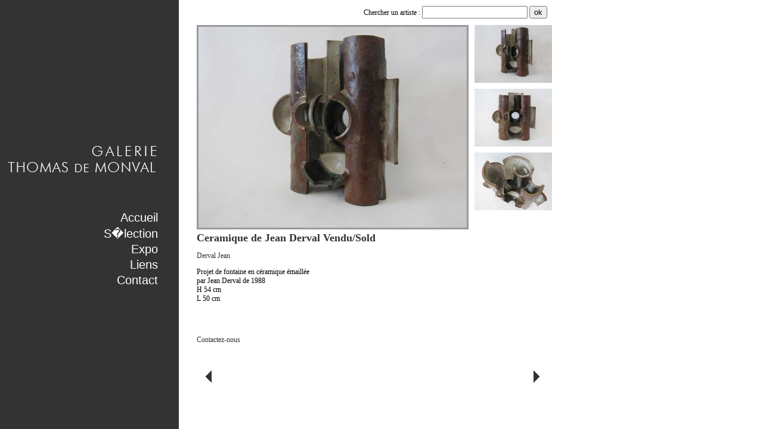

--- FILE ---
content_type: text/html; charset=UTF-8
request_url: http://galerie-de-monval.com/product.php?idProd=54
body_size: 2093
content:

<!DOCTYPE html PUBLIC "-//W3C//DTD XHTML 1.0 Strict//EN" "http://www.w3.org/TR/xhtml1/DTD/xhtml1-strict.dtd">
<html xmlns="http://www.w3.org/1999/xhtml" xml:lang="en" lang="en">
<head>
<meta http-equiv="content-type" content="text/html; charset=iso-8859-1"/>
<meta name="description" content="La galerie de monval est d�di�e � l'art et au mobilier du XX siecle"/>
<meta name="keywords" content="mategot java,mat�got java,norma editions,chaise copacabana mategot, salon audoux minnet,canap� audoux minnet,lampe java,valet jacques adnet,table royere,d�corateur jacques grange,table la maison fran�aise,le design fran�ais des ann�es 50, galerie design cannes, design fran�ais  nice,galerie design paca, french design new york,french furniture miami,french design miami,french furniture new york"/>
<link rel="stylesheet" type="text/css" href="styles/default.css" media="screen" title="style (screen)" />
<script type="text/javascript" src="http://code.jquery.com/jquery-1.4.4.js"></script>
<script src="scripts/prototype.js"></script>
<script src="scripts/functions.js"></script>
<title>:: Galerie Thomas de Monval ::</title>
<script type="text/javascript">

  var _gaq = _gaq || [];
  _gaq.push(['_setAccount', 'UA-19665736-1']);
  _gaq.push(['_trackPageview']);

  (function() {
    var ga = document.createElement('script'); ga.type = 'text/javascript'; 

ga.async = true;
    ga.src = ('https:' == document.location.protocol ? 'https://ssl' : 

'http://www') + '.google-analytics.com/ga.js';
    var s = document.getElementsByTagName('script')[0]; 

s.parentNode.insertBefore(ga, s);
  })();

</script>
</head>
<body>
<div id="page">
      <div id="menu" style="background-color:#333333">
           
           <div style="position:relative; width:33%; height:25%;"></div>
           
           <div id="menu_elems">
               <img src="images/logo.jpg" width="275" height="119" alt="logo" /><br /><br />
               <a href="index.php">Accueil</a>
               <a href="#" id="products">S�lection</a>
               <div id="cat_products">
                    <a href="category.php?idCat=71">Céramiques</a>
<a href="category.php?idCat=72">Luminaires</a>
<a href="category.php?idCat=73">Mobiliers</a>
<a href="category.php?idCat=65">Objets d'art</a>
<a href="category.php?idCat=63">Tableaux</a>
               </div>
               <a href="expo.php">Expo</a>
               <a href="links.php">Liens</a>
               <a href="contact.php">Contact</a>
           </div>
      </div>
      <!-- main -->
      <div id="main">
           <div id="content">
               
               <div id="selecteur" style=" margin-bottom:20px;">
                   
                  <div style="position:relative; float:right;">
                   <form method="post" action="artist.php">
                        
                        <!--
                         <select name="artiste">
                                 <option value="-1">Selectionnez un artiste</option>
                                                          </select>
                         -->
                         <input type="text" name="artiste"  maxlength="60">                         
                         <input type="submit" value="ok">
                   </form>
                   </div>
                   <div style="position:relative; float:right; line-height:22px; height:22px; vertical-align:middle;">Chercher un artiste :&nbsp;</div>
                  
                   
               </div>


      <div class="product_page">
	<div class="product_images">
		<div class="product_main_image"><img src="photos/img_2668_derval.jpg" alt="Produit" id="photo" /></div>
		<div class="product_thumbnails">
			<a href="javascript:change_image('photo', 'photos/img_2668_derval.jpg')"><img src="photos/thumbnails/img_2668_derval.jpg" alt="Thumbnail" /></a>
			<a href="javascript:change_image('photo', 'photos/img_2660_derval.jpg')"><img src="photos/thumbnails/img_2660_derval.jpg" alt="Thumbnail" /></a>
			<a href="javascript:change_image('photo', 'photos/img_2672_derval.jpg')"><img src="photos/thumbnails/img_2672_derval.jpg" alt="Thumbnail" /></a>
		</div>
	</div>
	<div class="product_description">
		<h3>Ceramique de Jean Derval Vendu/Sold</h3>
		<p><a href="artist.php?idArt=36">Derval Jean</a></p>
		<p>Projet de fontaine en céramique émaillée <br />
 par Jean Derval de 1988<br />
H 54 cm<br />
L 50 cm<br />
<br />
</p>
			<p>&nbsp;</p>
			<p><a href="mailto:contact@galerie-de-monval.com?subject=Objet : Ceramique de Jean Derval Vendu/Sold">Contactez-nous</a></p>
		<div>
		<p>&nbsp;</p>
			<div style="float: left;"><a href="product.php?idProd=52"><img src="images/precedent.jpg" alt="precedent" style="border: 0px" /></a></div>
			<div style="float: right;"><a href="product.php?idProd=84"><img src="images/suivant.jpg" alt="suivant" style="border: 0px" /></a></div>
		</div>
	</div>
	</div>
         </div>
      </div>
      <!-- /content -->
</div>
<!-- /main -->
</body>
<script type="text/javascript">
/* <![CDATA[ */
function classMenu()
	{
	var _this = this;
	
	_this.executer = function()
		{
		jQuery(window).resize(function()
			{
			_this.affachage();
		});
		
		_this.affachage();
	};
	
	_this.affachage = function()
		{
		var vl_document_hauteur = jQuery(document).height();
		
		var a = Math.ceil(vl_document_hauteur);
				
		jQuery("#menu").css({height:a+"px"});
	};
}

var class_menu = new classMenu();

jQuery(document).ready(function()
	{	
	class_menu.executer();
});
/* ]]> */
</script>
</html>

--- FILE ---
content_type: text/css
request_url: http://galerie-de-monval.com/styles/default.css
body_size: 970
content:
html, body { font-family:Georgia, "Times New Roman", Times, serif; font-size:12px; }
body { margin:0px; padding:0px; }
#page { margin:0px; padding:0px; width:100%; height:100%; margin:auto; }
/* ------------------------------------------------------------------------------------ */
/* | Mennu| */
/* ------------------------------------------------------------------------------------ */

#menu { position:fixed; left:0px; top:0px; margin:0px; padding:0px; width:300px; height:auto; text-align:right; }
#menu_elems { position:fixed; left:0px; top:30%; }
#menu img { position: relative; margin-right:20px; }
#menu a { position: relative; text-decoration:none; color:#FFFFFF; font: 400 20px 'trebuchet ms', arial, sans-serif; margin:0px; padding:0 30px 3px 0; display:block; }
#menu a:hover { background:#FFFFFF; color:#333333; }
#cat_products { position: relative; text-align:right; }
#cat_products a { position: relative; text-decoration:none; color:#FFFFFF; font: 400 14px 'trebuchet ms', arial, sans-serif; margin:0px; padding-right:70px; padding-top: 1px; padding-bottom: 1px; display:block; }
#cat_products a:hover { color:#333333; text-decoration:underline; }
/* ------------------------------------------------------------------------------------ */
/* | Main | */
/* ------------------------------------------------------------------------------------ */

#main { margin:0px 0px 0px 300px; padding:0px; height:auto; background:#FFFFFF; }
#content { float:left; margin:0px; padding:0px; height:auto; width:650px; }
#selecteur { margin:0px; margin-top:10px; padding:0px; width:95%; text-align:right; }
div.product_page { margin-left: 30px; margin-right:30px; margin-top:30px; padding:0px; position: relative; width:590px; }
.product_page h2 { margin:0px; padding-left:5px; padding-top: 6px; height:22px; width:200px; font: 400 18px Georgia, "Times New Roman", Times, serif; background:#FFFFFF url('../images/titre_produit.jpg') no-repeat left; }
div.product_images { position: relative; float:left; width:600px; top:	10px; }
div.product_main_image { position: relative; float:left; }
.product_main_image img { border:3px solid #999999; }
div.product_thumbnails { position: relative; float:left; margin-left: 10px; }
.product_thumbnails img { display:block; margin-bottom:10px; position: relative; border:0px; }
div.product_description { clear:left; }
.product_description h3 { margin:0px; padding-top: 10px; color:#333333; font-size:18px; }
.product_description p {
 margin:0px margin-top:10px; text-align:justify; }
.product_description a { color:#333333; text-decoration:none; }
.product_description a:hover { text-decoration:underline; }
div.product_preview { position: relative; margin:30px; padding:0px; height:120px; background:#EEEEEE; border:1px solid #CCCCCC; }
.product_preview a { color:#666666; }
div.product_preview:hover { background:#F7F7F7; }
div.product_preview_description { position: relative; clear:right; }
.product_preview_description h2 { margin:0px; margin-left: 150px; margin-top:10px; margin-right:10px; padding:0px; font: 400 18px Georgia, "Times New Roman", Times, serif; }
.product_preview_description p { margin-top:10px; margin-right:10px; text-align:justify; height:60px; overflow: hidden; }
div.product_preview_photo { position: relative; float:left; width:132px; height:98px; text-align:center; padding:10px; }
.product_preview_photo img { border:1px solid #333333; }
/* ------------------------------------------------------------------------------------ */
/* | Cat�gories | */
/* ------------------------------------------------------------------------------------ */

div.category_description { margin:30px; padding:0px; color:#333333; }
.category_description h2 { font-size:25px; font-weight: 400; }
.category_description p { text-align:justify; }
/* ------------------------------------------------------------------------------------ */
/* | Artistes   | */
/* ------------------------------------------------------------------------------------ */

div.artist_description { margin:30px; padding:0px; color:#333333; }
.artist_description h2 { font-size:25px; font-weight: 400; }
.artist_description h3 { font-size:20px; font-weight: 350; }
.artist_description p { text-align:justify; }


--- FILE ---
content_type: application/javascript
request_url: http://galerie-de-monval.com/scripts/functions.js
body_size: 292
content:
function page_loaded(evt) {
  
  // Event observers
  Event.observe('products', 'click', shide);

  // Prototype limitations
  $(document.getElementById('cat_products')).hide();
}

function change_image(id, image)
{
  document.getElementById(id).src = image;
}  

// Display or hide
function shide (evt)
{
  var monid = document.getElementById('cat_products');

  if ($(monid).visible())
     $(monid).hide();
  else
     $(monid).show();

  Event.stop(evt);
}

Event.observe(window, 'load', page_loaded);